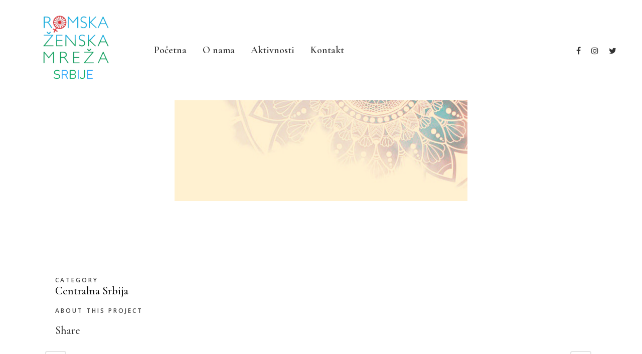

--- FILE ---
content_type: text/html; charset=UTF-8
request_url: https://rzm.rs/portfolio_page/romski-centar-za-zene-i-decu-daje-beograd/
body_size: 64602
content:

<!DOCTYPE html>
<html lang="en-US">
<head>
	<meta charset="UTF-8" />
	
				<meta name="viewport" content="width=device-width,initial-scale=1,user-scalable=no">
		
            
            
	<link rel="profile" href="http://gmpg.org/xfn/11" />
	<link rel="pingback" href="https://rzm.rs/xmlrpc.php" />

	<title>Romska ženska | Romski centar za žene i decu &#8220;Daje&#8221; &#8211; Beograd</title>
<meta name='robots' content='max-image-preview:large' />
<link rel='dns-prefetch' href='//fonts.googleapis.com' />
<link rel="alternate" type="application/rss+xml" title="Romska ženska &raquo; Feed" href="https://rzm.rs/feed/" />
<script type="text/javascript">
/* <![CDATA[ */
window._wpemojiSettings = {"baseUrl":"https:\/\/s.w.org\/images\/core\/emoji\/14.0.0\/72x72\/","ext":".png","svgUrl":"https:\/\/s.w.org\/images\/core\/emoji\/14.0.0\/svg\/","svgExt":".svg","source":{"concatemoji":"https:\/\/rzm.rs\/wp-includes\/js\/wp-emoji-release.min.js?ver=6.4.3"}};
/*! This file is auto-generated */
!function(i,n){var o,s,e;function c(e){try{var t={supportTests:e,timestamp:(new Date).valueOf()};sessionStorage.setItem(o,JSON.stringify(t))}catch(e){}}function p(e,t,n){e.clearRect(0,0,e.canvas.width,e.canvas.height),e.fillText(t,0,0);var t=new Uint32Array(e.getImageData(0,0,e.canvas.width,e.canvas.height).data),r=(e.clearRect(0,0,e.canvas.width,e.canvas.height),e.fillText(n,0,0),new Uint32Array(e.getImageData(0,0,e.canvas.width,e.canvas.height).data));return t.every(function(e,t){return e===r[t]})}function u(e,t,n){switch(t){case"flag":return n(e,"\ud83c\udff3\ufe0f\u200d\u26a7\ufe0f","\ud83c\udff3\ufe0f\u200b\u26a7\ufe0f")?!1:!n(e,"\ud83c\uddfa\ud83c\uddf3","\ud83c\uddfa\u200b\ud83c\uddf3")&&!n(e,"\ud83c\udff4\udb40\udc67\udb40\udc62\udb40\udc65\udb40\udc6e\udb40\udc67\udb40\udc7f","\ud83c\udff4\u200b\udb40\udc67\u200b\udb40\udc62\u200b\udb40\udc65\u200b\udb40\udc6e\u200b\udb40\udc67\u200b\udb40\udc7f");case"emoji":return!n(e,"\ud83e\udef1\ud83c\udffb\u200d\ud83e\udef2\ud83c\udfff","\ud83e\udef1\ud83c\udffb\u200b\ud83e\udef2\ud83c\udfff")}return!1}function f(e,t,n){var r="undefined"!=typeof WorkerGlobalScope&&self instanceof WorkerGlobalScope?new OffscreenCanvas(300,150):i.createElement("canvas"),a=r.getContext("2d",{willReadFrequently:!0}),o=(a.textBaseline="top",a.font="600 32px Arial",{});return e.forEach(function(e){o[e]=t(a,e,n)}),o}function t(e){var t=i.createElement("script");t.src=e,t.defer=!0,i.head.appendChild(t)}"undefined"!=typeof Promise&&(o="wpEmojiSettingsSupports",s=["flag","emoji"],n.supports={everything:!0,everythingExceptFlag:!0},e=new Promise(function(e){i.addEventListener("DOMContentLoaded",e,{once:!0})}),new Promise(function(t){var n=function(){try{var e=JSON.parse(sessionStorage.getItem(o));if("object"==typeof e&&"number"==typeof e.timestamp&&(new Date).valueOf()<e.timestamp+604800&&"object"==typeof e.supportTests)return e.supportTests}catch(e){}return null}();if(!n){if("undefined"!=typeof Worker&&"undefined"!=typeof OffscreenCanvas&&"undefined"!=typeof URL&&URL.createObjectURL&&"undefined"!=typeof Blob)try{var e="postMessage("+f.toString()+"("+[JSON.stringify(s),u.toString(),p.toString()].join(",")+"));",r=new Blob([e],{type:"text/javascript"}),a=new Worker(URL.createObjectURL(r),{name:"wpTestEmojiSupports"});return void(a.onmessage=function(e){c(n=e.data),a.terminate(),t(n)})}catch(e){}c(n=f(s,u,p))}t(n)}).then(function(e){for(var t in e)n.supports[t]=e[t],n.supports.everything=n.supports.everything&&n.supports[t],"flag"!==t&&(n.supports.everythingExceptFlag=n.supports.everythingExceptFlag&&n.supports[t]);n.supports.everythingExceptFlag=n.supports.everythingExceptFlag&&!n.supports.flag,n.DOMReady=!1,n.readyCallback=function(){n.DOMReady=!0}}).then(function(){return e}).then(function(){var e;n.supports.everything||(n.readyCallback(),(e=n.source||{}).concatemoji?t(e.concatemoji):e.wpemoji&&e.twemoji&&(t(e.twemoji),t(e.wpemoji)))}))}((window,document),window._wpemojiSettings);
/* ]]> */
</script>
<link rel='stylesheet' id='layerslider-css' href='https://rzm.rs/wp-content/plugins/LayerSlider/assets/static/layerslider/css/layerslider.css?ver=7.0.7' type='text/css' media='all' />
<style id='wp-emoji-styles-inline-css' type='text/css'>

	img.wp-smiley, img.emoji {
		display: inline !important;
		border: none !important;
		box-shadow: none !important;
		height: 1em !important;
		width: 1em !important;
		margin: 0 0.07em !important;
		vertical-align: -0.1em !important;
		background: none !important;
		padding: 0 !important;
	}
</style>
<link rel='stylesheet' id='wp-block-library-css' href='https://rzm.rs/wp-includes/css/dist/block-library/style.min.css?ver=6.4.3' type='text/css' media='all' />
<style id='classic-theme-styles-inline-css' type='text/css'>
/*! This file is auto-generated */
.wp-block-button__link{color:#fff;background-color:#32373c;border-radius:9999px;box-shadow:none;text-decoration:none;padding:calc(.667em + 2px) calc(1.333em + 2px);font-size:1.125em}.wp-block-file__button{background:#32373c;color:#fff;text-decoration:none}
</style>
<style id='global-styles-inline-css' type='text/css'>
body{--wp--preset--color--black: #000000;--wp--preset--color--cyan-bluish-gray: #abb8c3;--wp--preset--color--white: #ffffff;--wp--preset--color--pale-pink: #f78da7;--wp--preset--color--vivid-red: #cf2e2e;--wp--preset--color--luminous-vivid-orange: #ff6900;--wp--preset--color--luminous-vivid-amber: #fcb900;--wp--preset--color--light-green-cyan: #7bdcb5;--wp--preset--color--vivid-green-cyan: #00d084;--wp--preset--color--pale-cyan-blue: #8ed1fc;--wp--preset--color--vivid-cyan-blue: #0693e3;--wp--preset--color--vivid-purple: #9b51e0;--wp--preset--gradient--vivid-cyan-blue-to-vivid-purple: linear-gradient(135deg,rgba(6,147,227,1) 0%,rgb(155,81,224) 100%);--wp--preset--gradient--light-green-cyan-to-vivid-green-cyan: linear-gradient(135deg,rgb(122,220,180) 0%,rgb(0,208,130) 100%);--wp--preset--gradient--luminous-vivid-amber-to-luminous-vivid-orange: linear-gradient(135deg,rgba(252,185,0,1) 0%,rgba(255,105,0,1) 100%);--wp--preset--gradient--luminous-vivid-orange-to-vivid-red: linear-gradient(135deg,rgba(255,105,0,1) 0%,rgb(207,46,46) 100%);--wp--preset--gradient--very-light-gray-to-cyan-bluish-gray: linear-gradient(135deg,rgb(238,238,238) 0%,rgb(169,184,195) 100%);--wp--preset--gradient--cool-to-warm-spectrum: linear-gradient(135deg,rgb(74,234,220) 0%,rgb(151,120,209) 20%,rgb(207,42,186) 40%,rgb(238,44,130) 60%,rgb(251,105,98) 80%,rgb(254,248,76) 100%);--wp--preset--gradient--blush-light-purple: linear-gradient(135deg,rgb(255,206,236) 0%,rgb(152,150,240) 100%);--wp--preset--gradient--blush-bordeaux: linear-gradient(135deg,rgb(254,205,165) 0%,rgb(254,45,45) 50%,rgb(107,0,62) 100%);--wp--preset--gradient--luminous-dusk: linear-gradient(135deg,rgb(255,203,112) 0%,rgb(199,81,192) 50%,rgb(65,88,208) 100%);--wp--preset--gradient--pale-ocean: linear-gradient(135deg,rgb(255,245,203) 0%,rgb(182,227,212) 50%,rgb(51,167,181) 100%);--wp--preset--gradient--electric-grass: linear-gradient(135deg,rgb(202,248,128) 0%,rgb(113,206,126) 100%);--wp--preset--gradient--midnight: linear-gradient(135deg,rgb(2,3,129) 0%,rgb(40,116,252) 100%);--wp--preset--font-size--small: 13px;--wp--preset--font-size--medium: 20px;--wp--preset--font-size--large: 36px;--wp--preset--font-size--x-large: 42px;--wp--preset--spacing--20: 0.44rem;--wp--preset--spacing--30: 0.67rem;--wp--preset--spacing--40: 1rem;--wp--preset--spacing--50: 1.5rem;--wp--preset--spacing--60: 2.25rem;--wp--preset--spacing--70: 3.38rem;--wp--preset--spacing--80: 5.06rem;--wp--preset--shadow--natural: 6px 6px 9px rgba(0, 0, 0, 0.2);--wp--preset--shadow--deep: 12px 12px 50px rgba(0, 0, 0, 0.4);--wp--preset--shadow--sharp: 6px 6px 0px rgba(0, 0, 0, 0.2);--wp--preset--shadow--outlined: 6px 6px 0px -3px rgba(255, 255, 255, 1), 6px 6px rgba(0, 0, 0, 1);--wp--preset--shadow--crisp: 6px 6px 0px rgba(0, 0, 0, 1);}:where(.is-layout-flex){gap: 0.5em;}:where(.is-layout-grid){gap: 0.5em;}body .is-layout-flow > .alignleft{float: left;margin-inline-start: 0;margin-inline-end: 2em;}body .is-layout-flow > .alignright{float: right;margin-inline-start: 2em;margin-inline-end: 0;}body .is-layout-flow > .aligncenter{margin-left: auto !important;margin-right: auto !important;}body .is-layout-constrained > .alignleft{float: left;margin-inline-start: 0;margin-inline-end: 2em;}body .is-layout-constrained > .alignright{float: right;margin-inline-start: 2em;margin-inline-end: 0;}body .is-layout-constrained > .aligncenter{margin-left: auto !important;margin-right: auto !important;}body .is-layout-constrained > :where(:not(.alignleft):not(.alignright):not(.alignfull)){max-width: var(--wp--style--global--content-size);margin-left: auto !important;margin-right: auto !important;}body .is-layout-constrained > .alignwide{max-width: var(--wp--style--global--wide-size);}body .is-layout-flex{display: flex;}body .is-layout-flex{flex-wrap: wrap;align-items: center;}body .is-layout-flex > *{margin: 0;}body .is-layout-grid{display: grid;}body .is-layout-grid > *{margin: 0;}:where(.wp-block-columns.is-layout-flex){gap: 2em;}:where(.wp-block-columns.is-layout-grid){gap: 2em;}:where(.wp-block-post-template.is-layout-flex){gap: 1.25em;}:where(.wp-block-post-template.is-layout-grid){gap: 1.25em;}.has-black-color{color: var(--wp--preset--color--black) !important;}.has-cyan-bluish-gray-color{color: var(--wp--preset--color--cyan-bluish-gray) !important;}.has-white-color{color: var(--wp--preset--color--white) !important;}.has-pale-pink-color{color: var(--wp--preset--color--pale-pink) !important;}.has-vivid-red-color{color: var(--wp--preset--color--vivid-red) !important;}.has-luminous-vivid-orange-color{color: var(--wp--preset--color--luminous-vivid-orange) !important;}.has-luminous-vivid-amber-color{color: var(--wp--preset--color--luminous-vivid-amber) !important;}.has-light-green-cyan-color{color: var(--wp--preset--color--light-green-cyan) !important;}.has-vivid-green-cyan-color{color: var(--wp--preset--color--vivid-green-cyan) !important;}.has-pale-cyan-blue-color{color: var(--wp--preset--color--pale-cyan-blue) !important;}.has-vivid-cyan-blue-color{color: var(--wp--preset--color--vivid-cyan-blue) !important;}.has-vivid-purple-color{color: var(--wp--preset--color--vivid-purple) !important;}.has-black-background-color{background-color: var(--wp--preset--color--black) !important;}.has-cyan-bluish-gray-background-color{background-color: var(--wp--preset--color--cyan-bluish-gray) !important;}.has-white-background-color{background-color: var(--wp--preset--color--white) !important;}.has-pale-pink-background-color{background-color: var(--wp--preset--color--pale-pink) !important;}.has-vivid-red-background-color{background-color: var(--wp--preset--color--vivid-red) !important;}.has-luminous-vivid-orange-background-color{background-color: var(--wp--preset--color--luminous-vivid-orange) !important;}.has-luminous-vivid-amber-background-color{background-color: var(--wp--preset--color--luminous-vivid-amber) !important;}.has-light-green-cyan-background-color{background-color: var(--wp--preset--color--light-green-cyan) !important;}.has-vivid-green-cyan-background-color{background-color: var(--wp--preset--color--vivid-green-cyan) !important;}.has-pale-cyan-blue-background-color{background-color: var(--wp--preset--color--pale-cyan-blue) !important;}.has-vivid-cyan-blue-background-color{background-color: var(--wp--preset--color--vivid-cyan-blue) !important;}.has-vivid-purple-background-color{background-color: var(--wp--preset--color--vivid-purple) !important;}.has-black-border-color{border-color: var(--wp--preset--color--black) !important;}.has-cyan-bluish-gray-border-color{border-color: var(--wp--preset--color--cyan-bluish-gray) !important;}.has-white-border-color{border-color: var(--wp--preset--color--white) !important;}.has-pale-pink-border-color{border-color: var(--wp--preset--color--pale-pink) !important;}.has-vivid-red-border-color{border-color: var(--wp--preset--color--vivid-red) !important;}.has-luminous-vivid-orange-border-color{border-color: var(--wp--preset--color--luminous-vivid-orange) !important;}.has-luminous-vivid-amber-border-color{border-color: var(--wp--preset--color--luminous-vivid-amber) !important;}.has-light-green-cyan-border-color{border-color: var(--wp--preset--color--light-green-cyan) !important;}.has-vivid-green-cyan-border-color{border-color: var(--wp--preset--color--vivid-green-cyan) !important;}.has-pale-cyan-blue-border-color{border-color: var(--wp--preset--color--pale-cyan-blue) !important;}.has-vivid-cyan-blue-border-color{border-color: var(--wp--preset--color--vivid-cyan-blue) !important;}.has-vivid-purple-border-color{border-color: var(--wp--preset--color--vivid-purple) !important;}.has-vivid-cyan-blue-to-vivid-purple-gradient-background{background: var(--wp--preset--gradient--vivid-cyan-blue-to-vivid-purple) !important;}.has-light-green-cyan-to-vivid-green-cyan-gradient-background{background: var(--wp--preset--gradient--light-green-cyan-to-vivid-green-cyan) !important;}.has-luminous-vivid-amber-to-luminous-vivid-orange-gradient-background{background: var(--wp--preset--gradient--luminous-vivid-amber-to-luminous-vivid-orange) !important;}.has-luminous-vivid-orange-to-vivid-red-gradient-background{background: var(--wp--preset--gradient--luminous-vivid-orange-to-vivid-red) !important;}.has-very-light-gray-to-cyan-bluish-gray-gradient-background{background: var(--wp--preset--gradient--very-light-gray-to-cyan-bluish-gray) !important;}.has-cool-to-warm-spectrum-gradient-background{background: var(--wp--preset--gradient--cool-to-warm-spectrum) !important;}.has-blush-light-purple-gradient-background{background: var(--wp--preset--gradient--blush-light-purple) !important;}.has-blush-bordeaux-gradient-background{background: var(--wp--preset--gradient--blush-bordeaux) !important;}.has-luminous-dusk-gradient-background{background: var(--wp--preset--gradient--luminous-dusk) !important;}.has-pale-ocean-gradient-background{background: var(--wp--preset--gradient--pale-ocean) !important;}.has-electric-grass-gradient-background{background: var(--wp--preset--gradient--electric-grass) !important;}.has-midnight-gradient-background{background: var(--wp--preset--gradient--midnight) !important;}.has-small-font-size{font-size: var(--wp--preset--font-size--small) !important;}.has-medium-font-size{font-size: var(--wp--preset--font-size--medium) !important;}.has-large-font-size{font-size: var(--wp--preset--font-size--large) !important;}.has-x-large-font-size{font-size: var(--wp--preset--font-size--x-large) !important;}
.wp-block-navigation a:where(:not(.wp-element-button)){color: inherit;}
:where(.wp-block-post-template.is-layout-flex){gap: 1.25em;}:where(.wp-block-post-template.is-layout-grid){gap: 1.25em;}
:where(.wp-block-columns.is-layout-flex){gap: 2em;}:where(.wp-block-columns.is-layout-grid){gap: 2em;}
.wp-block-pullquote{font-size: 1.5em;line-height: 1.6;}
</style>
<link rel='stylesheet' id='contact-form-7-css' href='https://rzm.rs/wp-content/plugins/contact-form-7/includes/css/styles.css?ver=5.8.7' type='text/css' media='all' />
<link rel='stylesheet' id='trp-language-switcher-style-css' href='https://rzm.rs/wp-content/plugins/translatepress-multilingual/assets/css/trp-language-switcher.css?ver=2.7.1' type='text/css' media='all' />
<link rel='stylesheet' id='qi-addons-for-elementor-grid-style-css' href='https://rzm.rs/wp-content/plugins/qi-addons-for-elementor/assets/css/grid.min.css?ver=6.4.3' type='text/css' media='all' />
<link rel='stylesheet' id='qi-addons-for-elementor-helper-parts-style-css' href='https://rzm.rs/wp-content/plugins/qi-addons-for-elementor/assets/css/helper-parts.min.css?ver=6.4.3' type='text/css' media='all' />
<link rel='stylesheet' id='qi-addons-for-elementor-style-css' href='https://rzm.rs/wp-content/plugins/qi-addons-for-elementor/assets/css/main.min.css?ver=6.4.3' type='text/css' media='all' />
<link rel='stylesheet' id='mediaelement-css' href='https://rzm.rs/wp-includes/js/mediaelement/mediaelementplayer-legacy.min.css?ver=4.2.17' type='text/css' media='all' />
<link rel='stylesheet' id='wp-mediaelement-css' href='https://rzm.rs/wp-includes/js/mediaelement/wp-mediaelement.min.css?ver=6.4.3' type='text/css' media='all' />
<link rel='stylesheet' id='bridge-default-style-css' href='https://rzm.rs/wp-content/themes/bridge/style.css?ver=6.4.3' type='text/css' media='all' />
<link rel='stylesheet' id='bridge-qode-font_awesome-css' href='https://rzm.rs/wp-content/themes/bridge/css/font-awesome/css/font-awesome.min.css?ver=6.4.3' type='text/css' media='all' />
<link rel='stylesheet' id='bridge-qode-font_elegant-css' href='https://rzm.rs/wp-content/themes/bridge/css/elegant-icons/style.min.css?ver=6.4.3' type='text/css' media='all' />
<link rel='stylesheet' id='bridge-qode-linea_icons-css' href='https://rzm.rs/wp-content/themes/bridge/css/linea-icons/style.css?ver=6.4.3' type='text/css' media='all' />
<link rel='stylesheet' id='bridge-qode-dripicons-css' href='https://rzm.rs/wp-content/themes/bridge/css/dripicons/dripicons.css?ver=6.4.3' type='text/css' media='all' />
<link rel='stylesheet' id='bridge-qode-kiko-css' href='https://rzm.rs/wp-content/themes/bridge/css/kiko/kiko-all.css?ver=6.4.3' type='text/css' media='all' />
<link rel='stylesheet' id='bridge-qode-font_awesome_5-css' href='https://rzm.rs/wp-content/themes/bridge/css/font-awesome-5/css/font-awesome-5.min.css?ver=6.4.3' type='text/css' media='all' />
<link rel='stylesheet' id='bridge-stylesheet-css' href='https://rzm.rs/wp-content/themes/bridge/css/stylesheet.min.css?ver=6.4.3' type='text/css' media='all' />
<style id='bridge-stylesheet-inline-css' type='text/css'>
  .postid-146 .content > .content_inner > .container > .container_inner, .postid-146 .content > .content_inner > .full_width > .full_width_inner { padding-top: 100px;}

 .postid-146.disabled_footer_top .footer_top_holder, .postid-146.disabled_footer_bottom .footer_bottom_holder { display: none;}


</style>
<link rel='stylesheet' id='bridge-print-css' href='https://rzm.rs/wp-content/themes/bridge/css/print.css?ver=6.4.3' type='text/css' media='all' />
<link rel='stylesheet' id='bridge-style-dynamic-css' href='https://rzm.rs/wp-content/themes/bridge/css/style_dynamic.css?ver=1717400734' type='text/css' media='all' />
<link rel='stylesheet' id='bridge-responsive-css' href='https://rzm.rs/wp-content/themes/bridge/css/responsive.min.css?ver=6.4.3' type='text/css' media='all' />
<link rel='stylesheet' id='bridge-style-dynamic-responsive-css' href='https://rzm.rs/wp-content/themes/bridge/css/style_dynamic_responsive.css?ver=1717400734' type='text/css' media='all' />
<style id='bridge-style-dynamic-responsive-inline-css' type='text/css'>
.qode-cf-newsletter-outer div.wpcf7 .ajax-loader{
display: none;
}

.qode-cf-newsletter-outer {
display: flex;
width: 100%;
}
qode-cf-newsletter-outer .qode-cf-newsletter-mail{
width: 100%;
}
.qode-cf-newsletter-outer div.wpcf7 .ajax-loader{
display: none;
}

.qode-cf-newsletter-outer .qode-cf-newsletter-mail{
width: 100%;
}

.wpcf7-form.cf7_custom_style_1 .qode-cf-newsletter-outer .qode-cf-newsletter-submit{
padding-left: 25px;
}


div.wpcf7 .qode-cf-newsletter-outer .ajax-loader{
display: none;
}

nav.main_menu ul li a span.underline_dash, nav.vertical_menu ul li a span.underline_dash {
    bottom: -2px;
}
nav.main_menu.left>ul, nav.main_menu.right>ul {
    left: 50px;
}

.header_bottom_right_widget_holder {
    padding: 0 0px;
}

span.q_social_icon_holder.normal_social {
    margin: 0 0px;
}
.qode-responsive-text{
font-size: 100px;
}
@media only screen and (max-width: 1024px){
.qode-responsive-text{
font-size: 74px;
line-height: 84px;
}
}
.page_not_found {
    margin: 0 18%;
}
header:not(.with_hover_bg_color) nav.main_menu>ul>li:hover>a{
opacity: 1;
}
nav.mobile_menu ul li a span{
position: relative;
}

nav.mobile_menu ul li a span:before{
content: '';
position: absolute;
left: 0;
bottom: 3px;
width: 100%;
height: 1px;
background-color: currentColor;
opacity: 0;
transition: all 0.3s ease;
}

nav.mobile_menu ul li a:hover span:before, nav.mobile_menu ul li.active>a span:before{
opacity: 1;
}
nav.mobile_menu>ul {
    padding-bottom: 30px;
}

.latest_post_holder.image_in_box .latest_post_text .latest_post_title, .latest_post_holder.image_in_box .latest_post_text .latest_post_title a{
font-size: 25px;
line-height: 30px;
}
#respond input[type=text], #respond input[type=email], #respond textarea, .contact_form input[type=text], .contact_form textarea{
background-color: transparent;
border: 1px solid rgba(133,133,133,1);
border-radius: 0px;
color: #797979;
font-family: Cormorant Garamond;
font-size: 17px;
padding-top: 10px;
padding-right: 15px;
padding-bottom: 11px;
padding-left: 16px;
margin-bottom: 20px;
}

.footer_top .q_social_icon_holder:hover i.simple_social{
color: #a5adc8!important;
}

.q_masonry_blog article.format-link, .q_masonry_blog article.format-quote, .q_masonry_blog article.format-link:hover, .q_masonry_blog article.format-quote:hover{
background-color: #f5f5f1;
text-align: center;
}

.q_masonry_blog article.format-link .q_masonry_blog_post_info, .q_masonry_blog article.format-quote .q_masonry_blog_post_info, .q_masonry_blog article .quote_author{
display: none;
}

.q_masonry_blog article.format-link .q_masonry_blog_post_text i.link_mark, .q_masonry_blog article.format-link:hover .q_masonry_blog_post_text i.link_mark, .q_masonry_blog article.format-quote .q_masonry_blog_post_text i.qoute_mark, .q_masonry_blog article.format-quote:hover .q_masonry_blog_post_text i.qoute_mark{
float: none;
color: transparent;
-webkit-text-stroke-width: 1px;
-webkit-text-stroke-color: #c7c7c4;
font-size: 50px;
}

.q_masonry_blog article.format-link .q_masonry_blog_post_title, .q_masonry_blog article.format-quote .q_masonry_blog_post_title{
padding: 0;
box-sizing: border-box;
}

.q_masonry_blog article.format-link:hover .q_masonry_blog_post_text p a, .q_masonry_blog article.format-quote:hover .q_masonry_blog_post_text p a{
color: #323232;
}

.q_masonry_blog article.format-link .q_masonry_blog_post_text p, .q_masonry_blog article.format-quote .q_masonry_blog_post_text p{
font-size: 25px;
font-weight: 600;
font-style: italic;
color: #323232;
}

.q_masonry_blog article.format-quote .q_masonry_blog_post_text, .q_masonry_blog article.format-link .q_masonry_blog_post_text{
padding: 23% 21% 27%;
}
.q_masonry_blog article.format-link .q_masonry_blog_post_title{
    margin: 0 0 6px;
}
.q_masonry_blog article h5 {
    margin: 0 0 5px;
}
.q_masonry_blog article .q_masonry_blog_post_info {
    margin: 20px 0 0px;
}

.qbutton, .qbutton.medium, #submit_comment, .load_more a, .blog_load_more_button a, .post-password-form input[type='submit'], input.wpcf7-form-control.wpcf7-submit, input.wpcf7-form-control.wpcf7-submit:not([disabled]), .woocommerce table.cart td.actions input[type="submit"], .woocommerce input#place_order, .woocommerce-page input[type="submit"], .woocommerce .button{
line-height: 42px;
}

.cf7_custom_style_1 input.wpcf7-form-control.wpcf7-submit, .cf7_custom_style_1 input.wpcf7-form-control.wpcf7-submit:not([disabled]), .cf7_custom_style_2 input.wpcf7-form-control.wpcf7-submit, .cf7_custom_style_2 input.wpcf7-form-control.wpcf7-submit:not([disabled]){
line-height: 42px;
}

.full_width .q_masonry_blog .q_masonry_blog_grid_gutter{
width: 0;
}

.q_masonry_blog article {
background-color: transparent;
}

.q_masonry_blog article .q_masonry_blog_post_text{
background-color: #fff;
}

.q_masonry_blog{
margin-left: -16px;
margin-right: -16px;
}

.full_width .qode_elementor_container_inner .q_masonry_blog article{
margin-left: 0;
margin-right: 0;
padding: 0 16px;
box-sizing: border-box;
}

@media only screen and (min-width: 1001px){
.full_width .qode_elementor_container_inner .q_masonry_blog article, .full_width .qode_elementor_container_inner .q_masonry_blog_grid_sizer{
width: 33.3333%;
}
}

@media only screen and (max-width: 1000px){
.full_width .qode_elementor_container_inner .q_masonry_blog article, .full_width .qode_elementor_container_inner .q_masonry_blog_grid_sizer{
width: 50%;
}
}

@media only screen and (max-width: 600px){
.full_width .qode_elementor_container_inner .q_masonry_blog article, .full_width .qode_elementor_container_inner .q_masonry_blog_grid_sizer{
width: 100%;
}
}

.q_masonry_blog article .q_masonry_blog_post_text{
padding-left: 0;
}

.q_masonry_blog article{
margin-bottom: 42px;
}

.q_masonry_blog article .q_masonry_blog_post_info{
font-family: 'Open Sans', sans-serif;
font-size: 12px;
line-height: 32px;
font-weight: 600;
letter-spacing: 3px;
text-transform: uppercase;
}


.latest_post_inner .post_infos{
color: #484848;
font-family: 'Open Sans', sans-serif;
font-size: 12px;
font-weight: 600;
letter-spacing: 3px;
text-transform: uppercase;
}

.blog_holder article .post_text h2 .date{
display: none;
}

div.comment_form form p.form-submit{
text-align: left; 
}


div.comment_form{
margin: 0 0 7px;
}
.widget .tagcloud a{
font-size: 19px !important;
}

aside .widget.widget_categories li:hover a, aside .widget.widget_tag_cloud li:hover a{
color: #a5adc8! important;
}

aside .widget.widget_categories li a:hover, aside .widget.widget_tag_cloud li a:hover{
color: #a5adc8! important;
}
aside .widget a:hover {
    color: #a5adc8!important;
}
</style>
<link rel='stylesheet' id='bridge-style-handle-google-fonts-css' href='https://fonts.googleapis.com/css?family=Raleway%3A100%2C200%2C300%2C400%2C500%2C600%2C700%2C800%2C900%2C100italic%2C300italic%2C400italic%2C700italic%7COpen+Sans%3A100%2C200%2C300%2C400%2C500%2C600%2C700%2C800%2C900%2C100italic%2C300italic%2C400italic%2C700italic%7CCormorant+Garamond%3A100%2C200%2C300%2C400%2C500%2C600%2C700%2C800%2C900%2C100italic%2C300italic%2C400italic%2C700italic&#038;subset=latin%2Clatin-ext&#038;ver=1.0.0' type='text/css' media='all' />
<link rel='stylesheet' id='bridge-core-dashboard-style-css' href='https://rzm.rs/wp-content/plugins/bridge-core/modules/core-dashboard/assets/css/core-dashboard.min.css?ver=6.4.3' type='text/css' media='all' />
<link rel='stylesheet' id='swiper-css' href='https://rzm.rs/wp-content/plugins/elementor/assets/lib/swiper/v8/css/swiper.min.css?ver=8.4.5' type='text/css' media='all' />
<script type="text/javascript" src="https://rzm.rs/wp-includes/js/jquery/jquery.min.js?ver=3.7.1" id="jquery-core-js"></script>
<script type="text/javascript" src="https://rzm.rs/wp-includes/js/jquery/jquery-migrate.min.js?ver=3.4.1" id="jquery-migrate-js"></script>
<script type="text/javascript" id="layerslider-utils-js-extra">
/* <![CDATA[ */
var LS_Meta = {"v":"7.0.7","fixGSAP":"1"};
/* ]]> */
</script>
<script type="text/javascript" src="https://rzm.rs/wp-content/plugins/LayerSlider/assets/static/layerslider/js/layerslider.utils.js?ver=7.0.7" id="layerslider-utils-js"></script>
<script type="text/javascript" src="https://rzm.rs/wp-content/plugins/LayerSlider/assets/static/layerslider/js/layerslider.kreaturamedia.jquery.js?ver=7.0.7" id="layerslider-js"></script>
<script type="text/javascript" src="https://rzm.rs/wp-content/plugins/LayerSlider/assets/static/layerslider/js/layerslider.transitions.js?ver=7.0.7" id="layerslider-transitions-js"></script>
<meta name="generator" content="Powered by LayerSlider 7.0.7 - Multi-Purpose, Responsive, Parallax, Mobile-Friendly Slider Plugin for WordPress." />
<!-- LayerSlider updates and docs at: https://layerslider.com -->
<link rel="https://api.w.org/" href="https://rzm.rs/wp-json/" /><link rel="EditURI" type="application/rsd+xml" title="RSD" href="https://rzm.rs/xmlrpc.php?rsd" />
<meta name="generator" content="WordPress 6.4.3" />
<link rel="canonical" href="https://rzm.rs/portfolio_page/romski-centar-za-zene-i-decu-daje-beograd/" />
<link rel='shortlink' href='https://rzm.rs/?p=146' />
<link rel="alternate" type="application/json+oembed" href="https://rzm.rs/wp-json/oembed/1.0/embed?url=https%3A%2F%2Frzm.rs%2Fportfolio_page%2Fromski-centar-za-zene-i-decu-daje-beograd%2F" />
<link rel="alternate" type="text/xml+oembed" href="https://rzm.rs/wp-json/oembed/1.0/embed?url=https%3A%2F%2Frzm.rs%2Fportfolio_page%2Fromski-centar-za-zene-i-decu-daje-beograd%2F&#038;format=xml" />
<link rel="alternate" hreflang="en-US" href="https://rzm.rs/portfolio_page/romski-centar-za-zene-i-decu-daje-beograd/"/>
<link rel="alternate" hreflang="en" href="https://rzm.rs/en/portfolio_page/romski-centar-za-zene-i-decu-daje-beograd/"/>
<meta name="generator" content="Elementor 3.25.4; features: additional_custom_breakpoints, e_optimized_control_loading; settings: css_print_method-external, google_font-enabled, font_display-auto">
			<style>
				.e-con.e-parent:nth-of-type(n+4):not(.e-lazyloaded):not(.e-no-lazyload),
				.e-con.e-parent:nth-of-type(n+4):not(.e-lazyloaded):not(.e-no-lazyload) * {
					background-image: none !important;
				}
				@media screen and (max-height: 1024px) {
					.e-con.e-parent:nth-of-type(n+3):not(.e-lazyloaded):not(.e-no-lazyload),
					.e-con.e-parent:nth-of-type(n+3):not(.e-lazyloaded):not(.e-no-lazyload) * {
						background-image: none !important;
					}
				}
				@media screen and (max-height: 640px) {
					.e-con.e-parent:nth-of-type(n+2):not(.e-lazyloaded):not(.e-no-lazyload),
					.e-con.e-parent:nth-of-type(n+2):not(.e-lazyloaded):not(.e-no-lazyload) * {
						background-image: none !important;
					}
				}
			</style>
			<meta name="generator" content="Powered by Slider Revolution 6.5.14 - responsive, Mobile-Friendly Slider Plugin for WordPress with comfortable drag and drop interface." />
<link rel="icon" href="https://rzm.rs/wp-content/uploads/2022/12/cropped-RZM-Srbije-3-transparentna-pozadina-32x32.png" sizes="32x32" />
<link rel="icon" href="https://rzm.rs/wp-content/uploads/2022/12/cropped-RZM-Srbije-3-transparentna-pozadina-192x192.png" sizes="192x192" />
<link rel="apple-touch-icon" href="https://rzm.rs/wp-content/uploads/2022/12/cropped-RZM-Srbije-3-transparentna-pozadina-180x180.png" />
<meta name="msapplication-TileImage" content="https://rzm.rs/wp-content/uploads/2022/12/cropped-RZM-Srbije-3-transparentna-pozadina-270x270.png" />
<script>function setREVStartSize(e){
			//window.requestAnimationFrame(function() {
				window.RSIW = window.RSIW===undefined ? window.innerWidth : window.RSIW;
				window.RSIH = window.RSIH===undefined ? window.innerHeight : window.RSIH;
				try {
					var pw = document.getElementById(e.c).parentNode.offsetWidth,
						newh;
					pw = pw===0 || isNaN(pw) ? window.RSIW : pw;
					e.tabw = e.tabw===undefined ? 0 : parseInt(e.tabw);
					e.thumbw = e.thumbw===undefined ? 0 : parseInt(e.thumbw);
					e.tabh = e.tabh===undefined ? 0 : parseInt(e.tabh);
					e.thumbh = e.thumbh===undefined ? 0 : parseInt(e.thumbh);
					e.tabhide = e.tabhide===undefined ? 0 : parseInt(e.tabhide);
					e.thumbhide = e.thumbhide===undefined ? 0 : parseInt(e.thumbhide);
					e.mh = e.mh===undefined || e.mh=="" || e.mh==="auto" ? 0 : parseInt(e.mh,0);
					if(e.layout==="fullscreen" || e.l==="fullscreen")
						newh = Math.max(e.mh,window.RSIH);
					else{
						e.gw = Array.isArray(e.gw) ? e.gw : [e.gw];
						for (var i in e.rl) if (e.gw[i]===undefined || e.gw[i]===0) e.gw[i] = e.gw[i-1];
						e.gh = e.el===undefined || e.el==="" || (Array.isArray(e.el) && e.el.length==0)? e.gh : e.el;
						e.gh = Array.isArray(e.gh) ? e.gh : [e.gh];
						for (var i in e.rl) if (e.gh[i]===undefined || e.gh[i]===0) e.gh[i] = e.gh[i-1];
											
						var nl = new Array(e.rl.length),
							ix = 0,
							sl;
						e.tabw = e.tabhide>=pw ? 0 : e.tabw;
						e.thumbw = e.thumbhide>=pw ? 0 : e.thumbw;
						e.tabh = e.tabhide>=pw ? 0 : e.tabh;
						e.thumbh = e.thumbhide>=pw ? 0 : e.thumbh;
						for (var i in e.rl) nl[i] = e.rl[i]<window.RSIW ? 0 : e.rl[i];
						sl = nl[0];
						for (var i in nl) if (sl>nl[i] && nl[i]>0) { sl = nl[i]; ix=i;}
						var m = pw>(e.gw[ix]+e.tabw+e.thumbw) ? 1 : (pw-(e.tabw+e.thumbw)) / (e.gw[ix]);
						newh =  (e.gh[ix] * m) + (e.tabh + e.thumbh);
					}
					var el = document.getElementById(e.c);
					if (el!==null && el) el.style.height = newh+"px";
					el = document.getElementById(e.c+"_wrapper");
					if (el!==null && el) {
						el.style.height = newh+"px";
						el.style.display = "block";
					}
				} catch(e){
					console.log("Failure at Presize of Slider:" + e)
				}
			//});
		  };</script>
		<style type="text/css" id="wp-custom-css">
			/* Heading */
.elementor-element-31470f2 .elementor-widget-text-editor h1{
	color:#999999;
}
/* Paragraph */
.elementor-element-31470f2 .elementor-widget-text-editor p{
	color:black;
}
/* Link Tagovi */
.single_tags .tags_text a{
	font-size:15px;
	color:#e21212;
}
/* Link author */
.post_info .post_author a{
	display: none;
}
/* Text ispod naslova na postovima*/
.post_text .post_info{
	display: none;
	color:#ecf0f1 !important;
}
.elementor-element-294b793 h1 span{
	color:#2c3e50 !important;
}
/* Form Division- kontakt forma početna */
.qode-contact-form-7-0 .wpcf7 form{
	width:528px;
	min-height:184px;
	transform:translatex(0px) translatey(22px);
}
/* Element 77d3f2d, bottom div */
.disable_top_paspartu .elementor .elementor-element-77d3f2d{
	display:inline-block;
	transform:translatex(0px) translatey(0px) !important;
	width:1364px;
	height:400px;
}
/* List Item -tekst u Izveštaju 2022. */
.elementor-element-e8a60de ol li{
	font-family:Cormorant Garamond, sans-serif;
	color:#0a0a0a;
}
/* List Item */
.elementor-element-c5f5ada ul li{
	font-family:Cormorant Garamond, sans-serif;
	color:#0a0a0a;
}
	/* List Item Bibija */
.elementor-element-c452d1b ul li{
	font-family:Cormorant Garamond, sans-serif;
	color:#222020;
}
.post_text h2{
	text-align:center;
}
/* Container post javno slušanje 2023. /
.disable_top_paspartu .container{
	height:4560px;
}

/* Container portfolio /
.disable_top_paspartu .container{
	bottom:-179px;
	height:5200px;
}

/* Post Title */
.post_text h2{
	color:#e76e6e !important;
}

.elementor-element-62af228 h4 a{
	font-size:23px;
	font-family:"Cormont Garamont", serif;
	display:inline-block;
	height:91px;
	transform: translatex (0px) translatey (0px);
}

/*informator o radu 2022*/
.elementor-element-62af228 .elementor-widget-text-editor h4 {
	font-family: "Roboto", serif!important;
	font-weight:bold !important;
}

/*informator o radu 2023*/
.elementor-element-62af228 h4 a{
	font-family: "Roboto", serif!important;
	font-weight:bold !important;
}

/*informator o radu 2024*/
.elementor-element-7482f94 p a{
	font-family: "Roboto", serif!important;
	font-weight:bold !important;
}
		</style>
		</head>

<body class="portfolio_page-template-default single single-portfolio_page postid-146 bridge-core-3.0.1 non-logged-in translatepress-en_US qodef-qi--no-touch qi-addons-for-elementor-1.6.7  paspartu_enabled qode_grid_1300 vss_responsive_adv vss_width_600 qode-content-sidebar-responsive qode_disabled_responsive_button_padding_change qode-theme-ver-28.7 qode-theme-bridge disabled_footer_bottom qode_advanced_footer_responsive_768 qode_header_in_grid elementor-default elementor-kit-9" itemscope itemtype="http://schema.org/WebPage">




<div class="wrapper">
	<div class="wrapper_inner">

    
		<!-- Google Analytics start -->
				<!-- Google Analytics end -->

		
	<header class=" scroll_header_top_area  stick scrolled_not_transparent paspartu_header_alignment header_style_on_scroll menu_position_left page_header">
	<div class="header_inner clearfix">
				<div class="header_top_bottom_holder">
			
			<div class="header_bottom clearfix" style='' >
											<div class="header_inner_left">
																	<div class="mobile_menu_button">
		<span>
			<i class="qode_icon_font_awesome fa fa-bars " ></i>		</span>
	</div>
								<div class="logo_wrapper" >
	<div class="q_logo">
		<a itemprop="url" href="https://rzm.rs/" >
             <img itemprop="image" class="normal" src="https://rzm.rs/wp-content/uploads/2022/12/cropped-RZM-Srbije-3-transparentna-pozadina.png" alt="Logo"> 			 <img itemprop="image" class="light" src="https://rzm.rs/wp-content/uploads/2020/04/logo-light.png" alt="Logo"/> 			 <img itemprop="image" class="dark" src="https://rzm.rs/wp-content/uploads/2022/12/cropped-RZM-Srbije-3-transparentna-pozadina.png" alt="Logo"/> 			 <img itemprop="image" class="sticky" src="https://rzm.rs/wp-content/themes/bridge/img/logo_black.png" alt="Logo"/> 			 <img itemprop="image" class="mobile" src="https://rzm.rs/wp-content/uploads/2022/12/cropped-RZM-Srbije-3-transparentna-pozadina.png" alt="Logo"/> 					</a>
	</div>
	</div>															</div>
															<div class="header_inner_right">
									<div class="side_menu_button_wrapper right">
																					<div class="header_bottom_right_widget_holder"><span class='q_social_icon_holder normal_social' data-color=#323232 data-hover-color=#a5adc8><a itemprop='url' href='https://www.facebook.com/romskazenskamrezars' target='_blank'><i class="qode_icon_font_awesome fa fa-facebook  simple_social" style="color: #323232;margin: 0 21px 0 0;font-size: 16px;" ></i></a></span><span class='q_social_icon_holder normal_social' data-color=#323232 data-hover-color=#a5adc8><a itemprop='url' href='https://www.instagram.com/qodeinteractive/' target='_blank'><i class="qode_icon_font_awesome fa fa-instagram  simple_social" style="color: #323232;margin: 0 21px 0 0;font-size: 16px;" ></i></a></span><span class='q_social_icon_holder normal_social' data-color=#323232 data-hover-color=#a5adc8><a itemprop='url' href='https://twitter.com/QodeInteractive' target='_blank'><i class="qode_icon_font_awesome fa fa-twitter  simple_social" style="color: #323232;margin: 0 0 0 0;font-size: 16px;" ></i></a></span></div>
																														<div class="side_menu_button">
																																	
										</div>
									</div>
								</div>
							
							
							<nav class="main_menu drop_down left">
								<ul id="menu-footer-column-2" class=""><li id="nav-menu-item-1738" class="menu-item menu-item-type-post_type menu-item-object-page menu-item-home  narrow"><a href="https://rzm.rs/" class=""><i class="menu_icon blank fa"></i><span>Početna<span class="underline_dash"></span></span><span class="plus"></span></a></li>
<li id="nav-menu-item-1649" class="menu-item menu-item-type-post_type menu-item-object-page  narrow"><a href="https://rzm.rs/o-nama-2/" class=""><i class="menu_icon blank fa"></i><span>O nama<span class="underline_dash"></span></span><span class="plus"></span></a></li>
<li id="nav-menu-item-1653" class="menu-item menu-item-type-post_type menu-item-object-page menu-item-has-children  has_sub narrow"><a href="https://rzm.rs/aktivnosti/" class=" no_link" style="cursor: default;" onclick="JavaScript: return false;"><i class="menu_icon blank fa"></i><span>Aktivnosti<span class="underline_dash"></span></span><span class="plus"></span></a>
<div class="second"><div class="inner"><ul>
	<li id="nav-menu-item-1652" class="menu-item menu-item-type-post_type menu-item-object-page menu-item-has-children sub"><a href="https://rzm.rs/kampanje/" class=""><i class="menu_icon blank fa"></i><span>Kampanje</span><span class="plus"></span><i class="q_menu_arrow fa fa-angle-right"></i></a>
	<ul>
		<li id="nav-menu-item-1651" class="menu-item menu-item-type-post_type menu-item-object-page "><a href="https://rzm.rs/mesec-romskog-zenskog-aktivizma/" class=""><i class="menu_icon blank fa"></i><span>Mesec romskog ženskog aktivizma</span><span class="plus"></span></a></li>
		<li id="nav-menu-item-1650" class="menu-item menu-item-type-post_type menu-item-object-page "><a href="https://rzm.rs/deciji-brak-nije-romska-tradicija/" class=""><i class="menu_icon blank fa"></i><span>Dečiji brak nije romska tradicija</span><span class="plus"></span></a></li>
	</ul>
</li>
</ul></div></div>
</li>
<li id="nav-menu-item-1662" class="menu-item menu-item-type-post_type menu-item-object-page  narrow"><a href="https://rzm.rs/kontakt/" class=""><i class="menu_icon blank fa"></i><span>Kontakt<span class="underline_dash"></span></span><span class="plus"></span></a></li>
</ul>							</nav>
														<nav class="mobile_menu">
	<ul id="menu-menu" class=""><li id="mobile-menu-item-1146" class="menu-item menu-item-type-post_type menu-item-object-page menu-item-home "><a href="https://rzm.rs/" class=""><span>Početna</span></a><span class="mobile_arrow"><i class="fa fa-angle-right"></i><i class="fa fa-angle-down"></i></span></li>
</ul></nav>											</div>
			</div>
		</div>

</header>	<a id="back_to_top" href="#">
        <span class="fa-stack">
            <span aria-hidden="true" class="qode_icon_font_elegant arrow_up " ></span>        </span>
	</a>
	
	
        <div class="paspartu_outer  disable_top_paspartu disable_bottom_paspartu">
        
        
        <div class="paspartu_left"></div>
        <div class="paspartu_right"></div>
        <div class="paspartu_inner">
    
    	
    
    <div class="content ">
            <div class="meta">

            
        <div class="seo_title">  Romski centar za žene i decu &#8220;Daje&#8221; &#8211; Beograd</div>

        


                        
            <span id="qode_page_id">146</span>
            <div class="body_classes">portfolio_page-template-default,single,single-portfolio_page,postid-146,bridge-core-3.0.1,non-logged-in,translatepress-en_US,qodef-qi--no-touch,qi-addons-for-elementor-1.6.7,,paspartu_enabled,qode_grid_1300,vss_responsive_adv,vss_width_600,qode-content-sidebar-responsive,qode_disabled_responsive_button_padding_change,qode-theme-ver-28.7,qode-theme-bridge,disabled_footer_bottom,qode_advanced_footer_responsive_768,qode_header_in_grid,elementor-default,elementor-kit-9</div>
        </div>
        <div class="content_inner fade ">
    							<div class="title_outer title_without_animation"    data-height="450">
		<div class="title title_size_large  position_left  has_background" style="background-size:584px auto;background-image:url(https://rzm.rs/wp-content/uploads/2023/02/Screenshot_13b.png);height:450px;">
			<div class="image not_responsive"><img itemprop="image" src="https://rzm.rs/wp-content/uploads/2023/02/Screenshot_13b.png" alt="&nbsp;" /> </div>
											</div>
			</div>
										<div class="container">
                    					<div class="container_inner default_template_holder clearfix" style="padding-top:100px">
													
		<div class="portfolio_single portfolio_template_1">
				<div class="two_columns_66_33 clearfix portfolio_container">
				<div class="column1">
					<div class="column_inner">
						<div class="portfolio_images">
													</div>
					</div>
				</div>
				<div class="column2">
					<div class="column_inner">
						<div class="portfolio_detail portfolio_single_no_follow clearfix">
																													<div class="info portfolio_categories">
									<h6>Category </h6>
													<span class="category">
													Centralna Srbija													</span>
								</div>
																													<h6>About This Project</h6>
														<div class="info portfolio_content">
															</div>
							<div class="portfolio_social_holder">
								<div class="portfolio_share qode_share"><div class="social_share_holder"><a href="javascript:void(0)" target="_self"><span class="social_share_title">Share</span></a><div class="social_share_dropdown"><div class="inner_arrow"></div><ul><li class="facebook_share"><a href="javascript:void(0)" onclick="window.open('https://www.facebook.com/sharer.php?u=https%3A%2F%2Frzm.rs%2Fportfolio_page%2Fromski-centar-za-zene-i-decu-daje-beograd%2F', 'sharer', 'toolbar=0,status=0,width=620,height=280');"><i class="fa fa-facebook"></i></a></li></ul></div></div></div>															</div>
						</div>
					</div>
				</div>
			</div>
            <div class="portfolio_navigation ">
    <div class="portfolio_prev">
        <a href="https://rzm.rs/portfolio_page/uspesne-zene-kostolca-kostolac/" rel="prev"><i class="fa fa-angle-left"></i></a>    </div>
        <div class="portfolio_next">
        <a href="https://rzm.rs/portfolio_page/romkinje-sa-sela-pirot/" rel="next"><i class="fa fa-angle-right"></i></a>    </div>
</div>
				</div>
												                        						
					</div>
                    				</div>
								
	</div>
</div>

            </div> <!-- paspartu_inner close div -->
        </div> <!-- paspartu_outer close div -->


	<footer >
		<div class="footer_inner clearfix">
				<div class="footer_top_holder">
                            <div style="background-color: #ffffff;height: 20px" class="footer_top_border "></div>
            			<div class="footer_top">
								<div class="container">
					<div class="container_inner">
																	<div class="four_columns clearfix">
								<div class="column1 footer_col1">
									<div class="column_inner">
										<div id="text-2" class="widget widget_text"><h5>Romska ženska mreža Srbije</h5>			<div class="textwidget"></div>
		</div><div class="widget qode_separator_widget" style="margin-bottom: -9px;"></div><div id="media_image-2" class="widget widget_media_image"><a href="https://bridge352.qodeinteractive.com/"><img width="150" height="150" src="https://rzm.rs/wp-content/uploads/2022/12/cropped-RZM-Srbije-3-transparentna-pozadina-150x150.png" class="image wp-image-891  attachment-thumbnail size-thumbnail" alt="" style="max-width: 100%; height: auto;" decoding="async" srcset="https://rzm.rs/wp-content/uploads/2022/12/cropped-RZM-Srbije-3-transparentna-pozadina-150x150.png 150w, https://rzm.rs/wp-content/uploads/2022/12/cropped-RZM-Srbije-3-transparentna-pozadina-300x300.png 300w, https://rzm.rs/wp-content/uploads/2022/12/cropped-RZM-Srbije-3-transparentna-pozadina-12x12.png 12w, https://rzm.rs/wp-content/uploads/2022/12/cropped-RZM-Srbije-3-transparentna-pozadina-500x500.png 500w, https://rzm.rs/wp-content/uploads/2022/12/cropped-RZM-Srbije-3-transparentna-pozadina-270x270.png 270w, https://rzm.rs/wp-content/uploads/2022/12/cropped-RZM-Srbije-3-transparentna-pozadina-192x192.png 192w, https://rzm.rs/wp-content/uploads/2022/12/cropped-RZM-Srbije-3-transparentna-pozadina-180x180.png 180w, https://rzm.rs/wp-content/uploads/2022/12/cropped-RZM-Srbije-3-transparentna-pozadina-32x32.png 32w, https://rzm.rs/wp-content/uploads/2022/12/cropped-RZM-Srbije-3-transparentna-pozadina.png 512w" sizes="(max-width: 150px) 100vw, 150px" /></a></div><div id="text-3" class="widget widget_text">			<div class="textwidget"><p>Powered by Romska ženska mreža Srbije</p>
</div>
		</div><div class="widget qode_separator_widget" style="margin-bottom: 38px;"></div>									</div>
								</div>
								<div class="column2 footer_col2">
									<div class="column_inner">
										<div id="block-3" class="widget widget_block widget_text">
<p><strong>Kontakt e-mail: </strong>koordinacijarzm@gmail.com</p>
</div><div id="block-4" class="widget widget_block widget_text">
<p>Tel: +381 (0) 65 32 34 950</p>
</div>									</div>
								</div>
								<div class="column3 footer_col3">
									<div class="column_inner">
										<div class="widget qode_separator_widget" style="margin-bottom: -9px;"></div>									</div>
								</div>
								<div class="column4 footer_col4">
									<div class="column_inner">
										<div class="widget qode_separator_widget" style="margin-bottom: -9px;"></div><div id="text-7" class="widget widget_text">			<div class="textwidget"><p>Naš rad možete pratiti i na društvenim mrežama</p>
</div>
		</div><div class="widget qode_separator_widget" style="margin-bottom: 18px;"></div><span class='q_social_icon_holder normal_social' data-color=#323232 data-hover-color=#a5adc8><a itemprop='url' href='https://www.facebook.com/romskazenskamrezars' target='_blank'><i class="qode_icon_font_awesome fa fa-facebook  simple_social" style="color: #323232;margin: 0 22px 0 4px;font-size: 16px;" ></i></a></span><span class='q_social_icon_holder normal_social' data-color=#323232 data-hover-color=#a5adc8><a itemprop='url' href='#' target='_blank'><i class="qode_icon_font_awesome fa fa-instagram  simple_social" style="color: #323232;margin: 0 22px 0 0;font-size: 16px;" ></i></a></span><span class='q_social_icon_holder normal_social' data-color=#323232 data-hover-color=#a5adc8><a itemprop='url' href='#' target='_blank'><i class="qode_icon_font_awesome fa fa-twitter  simple_social" style="color: #323232;margin: 0 0px 0 0;font-size: 16px;" ></i></a></span>									</div>
								</div>
							</div>
															</div>
				</div>
							</div>
					</div>
							<div class="footer_bottom_holder">
                								<div class="container">
					<div class="container_inner">
									<div class="footer_bottom">
							</div>
									</div>
			</div>
						</div>
				</div>
	</footer>
		
</div>
</div>
<template id="tp-language" data-tp-language="en_US"></template>
		<script>
			window.RS_MODULES = window.RS_MODULES || {};
			window.RS_MODULES.modules = window.RS_MODULES.modules || {};
			window.RS_MODULES.waiting = window.RS_MODULES.waiting || [];
			window.RS_MODULES.defered = true;
			window.RS_MODULES.moduleWaiting = window.RS_MODULES.moduleWaiting || {};
			window.RS_MODULES.type = 'compiled';
		</script>
				<style type="text/css">
							.pgntn-page-pagination {
					text-align: left !important;
				}
				.pgntn-page-pagination-block {
					width: 60% !important;
					padding: 0 0 0 0;
									}
				.pgntn-page-pagination a {
					color: #1e14ca !important;
					background-color: #1aa375 !important;
					text-decoration: none !important;
					border: 1px solid #cccccc !important;
									}
				.pgntn-page-pagination a:hover {
					color: #000 !important;
				}
				.pgntn-page-pagination-intro,
				.pgntn-page-pagination .current {
					background-color: #efefef !important;
					color: #000 !important;
					border: 1px solid #cccccc !important;
									}
				#comments .navigation,
					#comment-nav-above,
					#comment-nav-below,
					#nav-single,
					.navigation.comment-navigation,
					comment-pagination {
						display: none !important;
					}
					.single-gallery .pagination.gllrpr_pagination {
						display: block !important;
					}		</style>
					<script type='text/javascript'>
				const lazyloadRunObserver = () => {
					const lazyloadBackgrounds = document.querySelectorAll( `.e-con.e-parent:not(.e-lazyloaded)` );
					const lazyloadBackgroundObserver = new IntersectionObserver( ( entries ) => {
						entries.forEach( ( entry ) => {
							if ( entry.isIntersecting ) {
								let lazyloadBackground = entry.target;
								if( lazyloadBackground ) {
									lazyloadBackground.classList.add( 'e-lazyloaded' );
								}
								lazyloadBackgroundObserver.unobserve( entry.target );
							}
						});
					}, { rootMargin: '200px 0px 200px 0px' } );
					lazyloadBackgrounds.forEach( ( lazyloadBackground ) => {
						lazyloadBackgroundObserver.observe( lazyloadBackground );
					} );
				};
				const events = [
					'DOMContentLoaded',
					'elementor/lazyload/observe',
				];
				events.forEach( ( event ) => {
					document.addEventListener( event, lazyloadRunObserver );
				} );
			</script>
			<link rel='stylesheet' id='pgntn_stylesheet-css' href='https://rzm.rs/wp-content/plugins/pagination/css/nav-style.css?ver=1.2.4' type='text/css' media='all' />
<link rel='stylesheet' id='rs-plugin-settings-css' href='https://rzm.rs/wp-content/plugins/revslider/public/assets/css/rs6.css?ver=6.5.14' type='text/css' media='all' />
<style id='rs-plugin-settings-inline-css' type='text/css'>
#rs-demo-id {}
</style>
<script type="text/javascript" src="https://rzm.rs/wp-content/plugins/contact-form-7/includes/swv/js/index.js?ver=5.8.7" id="swv-js"></script>
<script type="text/javascript" id="contact-form-7-js-extra">
/* <![CDATA[ */
var wpcf7 = {"api":{"root":"https:\/\/rzm.rs\/wp-json\/","namespace":"contact-form-7\/v1"}};
/* ]]> */
</script>
<script type="text/javascript" src="https://rzm.rs/wp-content/plugins/contact-form-7/includes/js/index.js?ver=5.8.7" id="contact-form-7-js"></script>
<script type="text/javascript" src="https://rzm.rs/wp-content/plugins/revslider/public/assets/js/rbtools.min.js?ver=6.5.14" defer async id="tp-tools-js"></script>
<script type="text/javascript" src="https://rzm.rs/wp-content/plugins/revslider/public/assets/js/rs6.min.js?ver=6.5.14" defer async id="revmin-js"></script>
<script type="text/javascript" src="https://rzm.rs/wp-includes/js/jquery/ui/core.min.js?ver=1.13.2" id="jquery-ui-core-js"></script>
<script type="text/javascript" id="qi-addons-for-elementor-script-js-extra">
/* <![CDATA[ */
var qodefQiAddonsGlobal = {"vars":{"adminBarHeight":0,"iconArrowLeft":"<svg  xmlns=\"http:\/\/www.w3.org\/2000\/svg\" xmlns:xlink=\"http:\/\/www.w3.org\/1999\/xlink\" x=\"0px\" y=\"0px\" viewBox=\"0 0 34.2 32.3\" xml:space=\"preserve\" style=\"stroke-width: 2;\"><line x1=\"0.5\" y1=\"16\" x2=\"33.5\" y2=\"16\"\/><line x1=\"0.3\" y1=\"16.5\" x2=\"16.2\" y2=\"0.7\"\/><line x1=\"0\" y1=\"15.4\" x2=\"16.2\" y2=\"31.6\"\/><\/svg>","iconArrowRight":"<svg  xmlns=\"http:\/\/www.w3.org\/2000\/svg\" xmlns:xlink=\"http:\/\/www.w3.org\/1999\/xlink\" x=\"0px\" y=\"0px\" viewBox=\"0 0 34.2 32.3\" xml:space=\"preserve\" style=\"stroke-width: 2;\"><line x1=\"0\" y1=\"16\" x2=\"33\" y2=\"16\"\/><line x1=\"17.3\" y1=\"0.7\" x2=\"33.2\" y2=\"16.5\"\/><line x1=\"17.3\" y1=\"31.6\" x2=\"33.5\" y2=\"15.4\"\/><\/svg>","iconClose":"<svg  xmlns=\"http:\/\/www.w3.org\/2000\/svg\" xmlns:xlink=\"http:\/\/www.w3.org\/1999\/xlink\" x=\"0px\" y=\"0px\" viewBox=\"0 0 9.1 9.1\" xml:space=\"preserve\"><g><path d=\"M8.5,0L9,0.6L5.1,4.5L9,8.5L8.5,9L4.5,5.1L0.6,9L0,8.5L4,4.5L0,0.6L0.6,0L4.5,4L8.5,0z\"\/><\/g><\/svg>"}};
/* ]]> */
</script>
<script type="text/javascript" src="https://rzm.rs/wp-content/plugins/qi-addons-for-elementor/assets/js/main.min.js?ver=6.4.3" id="qi-addons-for-elementor-script-js"></script>
<script type="text/javascript" src="https://rzm.rs/wp-includes/js/jquery/ui/accordion.min.js?ver=1.13.2" id="jquery-ui-accordion-js"></script>
<script type="text/javascript" src="https://rzm.rs/wp-includes/js/jquery/ui/tabs.min.js?ver=1.13.2" id="jquery-ui-tabs-js"></script>
<script type="text/javascript" src="https://rzm.rs/wp-content/themes/bridge/js/plugins/doubletaptogo.js?ver=6.4.3" id="doubleTapToGo-js"></script>
<script type="text/javascript" src="https://rzm.rs/wp-content/themes/bridge/js/plugins/modernizr.min.js?ver=6.4.3" id="modernizr-js"></script>
<script type="text/javascript" src="https://rzm.rs/wp-content/themes/bridge/js/plugins/jquery.appear.js?ver=6.4.3" id="appear-js"></script>
<script type="text/javascript" src="https://rzm.rs/wp-includes/js/hoverIntent.min.js?ver=1.10.2" id="hoverIntent-js"></script>
<script type="text/javascript" src="https://rzm.rs/wp-content/themes/bridge/js/plugins/counter.js?ver=6.4.3" id="counter-js"></script>
<script type="text/javascript" src="https://rzm.rs/wp-content/themes/bridge/js/plugins/easypiechart.js?ver=6.4.3" id="easyPieChart-js"></script>
<script type="text/javascript" src="https://rzm.rs/wp-content/themes/bridge/js/plugins/mixitup.js?ver=6.4.3" id="mixItUp-js"></script>
<script type="text/javascript" src="https://rzm.rs/wp-content/themes/bridge/js/plugins/jquery.prettyPhoto.js?ver=6.4.3" id="prettyphoto-js"></script>
<script type="text/javascript" src="https://rzm.rs/wp-content/themes/bridge/js/plugins/jquery.fitvids.js?ver=6.4.3" id="fitvids-js"></script>
<script type="text/javascript" src="https://rzm.rs/wp-content/themes/bridge/js/plugins/jquery.flexslider-min.js?ver=6.4.3" id="flexslider-js"></script>
<script type="text/javascript" id="mediaelement-core-js-before">
/* <![CDATA[ */
var mejsL10n = {"language":"en","strings":{"mejs.download-file":"Download File","mejs.install-flash":"You are using a browser that does not have Flash player enabled or installed. Please turn on your Flash player plugin or download the latest version from https:\/\/get.adobe.com\/flashplayer\/","mejs.fullscreen":"Fullscreen","mejs.play":"Play","mejs.pause":"Pause","mejs.time-slider":"Time Slider","mejs.time-help-text":"Use Left\/Right Arrow keys to advance one second, Up\/Down arrows to advance ten seconds.","mejs.live-broadcast":"Live Broadcast","mejs.volume-help-text":"Use Up\/Down Arrow keys to increase or decrease volume.","mejs.unmute":"Unmute","mejs.mute":"Mute","mejs.volume-slider":"Volume Slider","mejs.video-player":"Video Player","mejs.audio-player":"Audio Player","mejs.captions-subtitles":"Captions\/Subtitles","mejs.captions-chapters":"Chapters","mejs.none":"None","mejs.afrikaans":"Afrikaans","mejs.albanian":"Albanian","mejs.arabic":"Arabic","mejs.belarusian":"Belarusian","mejs.bulgarian":"Bulgarian","mejs.catalan":"Catalan","mejs.chinese":"Chinese","mejs.chinese-simplified":"Chinese (Simplified)","mejs.chinese-traditional":"Chinese (Traditional)","mejs.croatian":"Croatian","mejs.czech":"Czech","mejs.danish":"Danish","mejs.dutch":"Dutch","mejs.english":"English","mejs.estonian":"Estonian","mejs.filipino":"Filipino","mejs.finnish":"Finnish","mejs.french":"French","mejs.galician":"Galician","mejs.german":"German","mejs.greek":"Greek","mejs.haitian-creole":"Haitian Creole","mejs.hebrew":"Hebrew","mejs.hindi":"Hindi","mejs.hungarian":"Hungarian","mejs.icelandic":"Icelandic","mejs.indonesian":"Indonesian","mejs.irish":"Irish","mejs.italian":"Italian","mejs.japanese":"Japanese","mejs.korean":"Korean","mejs.latvian":"Latvian","mejs.lithuanian":"Lithuanian","mejs.macedonian":"Macedonian","mejs.malay":"Malay","mejs.maltese":"Maltese","mejs.norwegian":"Norwegian","mejs.persian":"Persian","mejs.polish":"Polish","mejs.portuguese":"Portuguese","mejs.romanian":"Romanian","mejs.russian":"Russian","mejs.serbian":"Serbian","mejs.slovak":"Slovak","mejs.slovenian":"Slovenian","mejs.spanish":"Spanish","mejs.swahili":"Swahili","mejs.swedish":"Swedish","mejs.tagalog":"Tagalog","mejs.thai":"Thai","mejs.turkish":"Turkish","mejs.ukrainian":"Ukrainian","mejs.vietnamese":"Vietnamese","mejs.welsh":"Welsh","mejs.yiddish":"Yiddish"}};
/* ]]> */
</script>
<script type="text/javascript" src="https://rzm.rs/wp-includes/js/mediaelement/mediaelement-and-player.min.js?ver=4.2.17" id="mediaelement-core-js"></script>
<script type="text/javascript" src="https://rzm.rs/wp-includes/js/mediaelement/mediaelement-migrate.min.js?ver=6.4.3" id="mediaelement-migrate-js"></script>
<script type="text/javascript" id="mediaelement-js-extra">
/* <![CDATA[ */
var _wpmejsSettings = {"pluginPath":"\/wp-includes\/js\/mediaelement\/","classPrefix":"mejs-","stretching":"responsive","audioShortcodeLibrary":"mediaelement","videoShortcodeLibrary":"mediaelement"};
/* ]]> */
</script>
<script type="text/javascript" src="https://rzm.rs/wp-includes/js/mediaelement/wp-mediaelement.min.js?ver=6.4.3" id="wp-mediaelement-js"></script>
<script type="text/javascript" src="https://rzm.rs/wp-content/themes/bridge/js/plugins/infinitescroll.min.js?ver=6.4.3" id="infiniteScroll-js"></script>
<script type="text/javascript" src="https://rzm.rs/wp-content/themes/bridge/js/plugins/jquery.waitforimages.js?ver=6.4.3" id="waitforimages-js"></script>
<script type="text/javascript" src="https://rzm.rs/wp-includes/js/jquery/jquery.form.min.js?ver=4.3.0" id="jquery-form-js"></script>
<script type="text/javascript" src="https://rzm.rs/wp-content/themes/bridge/js/plugins/waypoints.min.js?ver=6.4.3" id="waypoints-js"></script>
<script type="text/javascript" src="https://rzm.rs/wp-content/themes/bridge/js/plugins/jplayer.min.js?ver=6.4.3" id="jplayer-js"></script>
<script type="text/javascript" src="https://rzm.rs/wp-content/themes/bridge/js/plugins/bootstrap.carousel.js?ver=6.4.3" id="bootstrapCarousel-js"></script>
<script type="text/javascript" src="https://rzm.rs/wp-content/themes/bridge/js/plugins/skrollr.js?ver=6.4.3" id="skrollr-js"></script>
<script type="text/javascript" src="https://rzm.rs/wp-content/plugins/qi-addons-for-elementor/inc/shortcodes/charts/assets/js/plugins/Chart.min.js?ver=1" id="chart-js"></script>
<script type="text/javascript" src="https://rzm.rs/wp-content/themes/bridge/js/plugins/jquery.easing.1.3.js?ver=6.4.3" id="easing-js"></script>
<script type="text/javascript" src="https://rzm.rs/wp-content/themes/bridge/js/plugins/abstractBaseClass.js?ver=6.4.3" id="abstractBaseClass-js"></script>
<script type="text/javascript" src="https://rzm.rs/wp-content/themes/bridge/js/plugins/jquery.countdown.js?ver=6.4.3" id="countdown-js"></script>
<script type="text/javascript" src="https://rzm.rs/wp-content/themes/bridge/js/plugins/jquery.multiscroll.min.js?ver=6.4.3" id="multiscroll-js"></script>
<script type="text/javascript" src="https://rzm.rs/wp-content/themes/bridge/js/plugins/jquery.justifiedGallery.min.js?ver=6.4.3" id="justifiedGallery-js"></script>
<script type="text/javascript" src="https://rzm.rs/wp-content/themes/bridge/js/plugins/bigtext.js?ver=6.4.3" id="bigtext-js"></script>
<script type="text/javascript" src="https://rzm.rs/wp-content/themes/bridge/js/plugins/jquery.sticky-kit.min.js?ver=6.4.3" id="stickyKit-js"></script>
<script type="text/javascript" src="https://rzm.rs/wp-content/themes/bridge/js/plugins/owl.carousel.min.js?ver=6.4.3" id="owlCarousel-js"></script>
<script type="text/javascript" src="https://rzm.rs/wp-content/plugins/qi-addons-for-elementor/inc/shortcodes/typeout-text/assets/js/plugins/typed.js?ver=1" id="typed-js"></script>
<script type="text/javascript" src="https://rzm.rs/wp-content/themes/bridge/js/plugins/jquery.carouFredSel-6.2.1.min.js?ver=6.4.3" id="carouFredSel-js"></script>
<script type="text/javascript" src="https://rzm.rs/wp-content/themes/bridge/js/plugins/lemmon-slider.min.js?ver=6.4.3" id="lemmonSlider-js"></script>
<script type="text/javascript" src="https://rzm.rs/wp-content/themes/bridge/js/plugins/jquery.fullPage.min.js?ver=6.4.3" id="one_page_scroll-js"></script>
<script type="text/javascript" src="https://rzm.rs/wp-content/themes/bridge/js/plugins/jquery.mousewheel.min.js?ver=6.4.3" id="mousewheel-js"></script>
<script type="text/javascript" src="https://rzm.rs/wp-content/themes/bridge/js/plugins/jquery.touchSwipe.min.js?ver=6.4.3" id="touchSwipe-js"></script>
<script type="text/javascript" src="https://rzm.rs/wp-content/plugins/qi-addons-for-elementor/inc/masonry/assets/js/plugins/isotope.pkgd.min.js?ver=6.4.3" id="isotope-js"></script>
<script type="text/javascript" src="https://rzm.rs/wp-content/plugins/qi-addons-for-elementor/inc/masonry/assets/js/plugins/packery-mode.pkgd.min.js?ver=6.4.3" id="packery-js"></script>
<script type="text/javascript" src="https://rzm.rs/wp-content/themes/bridge/js/plugins/jquery.stretch.js?ver=6.4.3" id="stretch-js"></script>
<script type="text/javascript" src="https://rzm.rs/wp-content/themes/bridge/js/plugins/imagesloaded.js?ver=6.4.3" id="imagesLoaded-js"></script>
<script type="text/javascript" src="https://rzm.rs/wp-content/themes/bridge/js/plugins/rangeslider.min.js?ver=6.4.3" id="rangeSlider-js"></script>
<script type="text/javascript" src="https://rzm.rs/wp-content/themes/bridge/js/plugins/jquery.event.move.js?ver=6.4.3" id="eventMove-js"></script>
<script type="text/javascript" src="https://rzm.rs/wp-includes/js/jquery/ui/effect.min.js?ver=1.13.2" id="jquery-effects-core-js"></script>
<script type="text/javascript" src="https://rzm.rs/wp-content/plugins/qi-addons-for-elementor/inc/shortcodes/before-after/assets/js/plugins/jquery.twentytwenty.js?ver=6.4.3" id="twentytwenty-js"></script>
<script type="text/javascript" src="https://rzm.rs/wp-content/plugins/qi-addons-for-elementor/assets/plugins/swiper/swiper.min.js?ver=6.4.3" id="swiper-js"></script>
<script type="text/javascript" src="https://rzm.rs/wp-content/themes/bridge/js/default_dynamic.js?ver=1717400734" id="bridge-default-dynamic-js"></script>
<script type="text/javascript" id="bridge-default-js-extra">
/* <![CDATA[ */
var QodeAdminAjax = {"ajaxurl":"https:\/\/rzm.rs\/wp-admin\/admin-ajax.php"};
var qodeGlobalVars = {"vars":{"qodeAddingToCartLabel":"Adding to Cart...","page_scroll_amount_for_sticky":""}};
/* ]]> */
</script>
<script type="text/javascript" src="https://rzm.rs/wp-content/themes/bridge/js/default.min.js?ver=6.4.3" id="bridge-default-js"></script>
<script type="text/javascript" id="qode-like-js-extra">
/* <![CDATA[ */
var qodeLike = {"ajaxurl":"https:\/\/rzm.rs\/wp-admin\/admin-ajax.php"};
/* ]]> */
</script>
<script type="text/javascript" src="https://rzm.rs/wp-content/themes/bridge/js/plugins/qode-like.min.js?ver=6.4.3" id="qode-like-js"></script>
</body>
</html>

--- FILE ---
content_type: text/css
request_url: https://rzm.rs/wp-content/themes/bridge/css/style_dynamic_responsive.css?ver=1717400734
body_size: 2343
content:
		@media only screen and (max-width: 1000px){
					.header_bottom {
			background-color: #ffffff;
			}
							.header_bottom,
			nav.mobile_menu{
			background-color: #ffffff !important;
			}
									.content .container .container_inner.default_template_holder,
			.content .container .container_inner.page_container_inner {
			padding-top:117px !important; /*important because of the inline style on page*/
			}
				}
		@media only screen and (min-width: 480px) and (max-width: 768px){

					section.parallax_section_holder{
			height: auto !important;
			min-height: 400px;
			}
						}
		@media only screen and (max-width: 768px){
					h1, h1 a, body.qode-overridden-elementors-fonts .elementor-widget-heading h1.elementor-heading-title {
			font-size: 64px; 			line-height: 74px; 						}
		
					h2, h2 a, body.qode-overridden-elementors-fonts .elementor-widget-heading h2.elementor-heading-title {
						line-height: 64px; 						}
		
					h3, h3 a, body.qode-overridden-elementors-fonts .elementor-widget-heading h3.elementor-heading-title {
						line-height: 57px; 						}
		
					h4, h4 a, body.qode-overridden-elementors-fonts .elementor-widget-heading h4.elementor-heading-title {
						line-height: 43px; 						}
		
					h5, h5 a, body.qode-overridden-elementors-fonts .elementor-widget-heading h5.elementor-heading-title, .q_icon_with_title .icon_text_holder h5.icon_title {
						line-height: 34px; 						}
		
		
		
		
		
		
		
		
		
		}
		@media only screen and (max-width: 600px) {
					h1, h1 a, body.qode-overridden-elementors-fonts .elementor-widget-heading h1.elementor-heading-title {
			font-size: 54px; 			line-height: 57px; 						}
		
					h2, h2 a, body.qode-overridden-elementors-fonts .elementor-widget-heading h2.elementor-heading-title {
			font-size: 50px; 			line-height: 64px; 						}
		
					h3, h3 a, body.qode-overridden-elementors-fonts .elementor-widget-heading h3.elementor-heading-title {
						line-height: 57px; 						}
		
					h4, h4 a, body.qode-overridden-elementors-fonts .elementor-widget-heading h4.elementor-heading-title {
						line-height: 43px; 						}
		
					h5, h5 a, body.qode-overridden-elementors-fonts .elementor-widget-heading h5.elementor-heading-title, .q_icon_with_title .icon_text_holder h5.icon_title {
						line-height: 34px; 						}
		
		
		
		
		
		
				}
		@media only screen and (max-width: 480px){

					section.parallax_section_holder {
			height: auto !important;
			min-height: 400px;
			}
		
				
				}
		
		
	